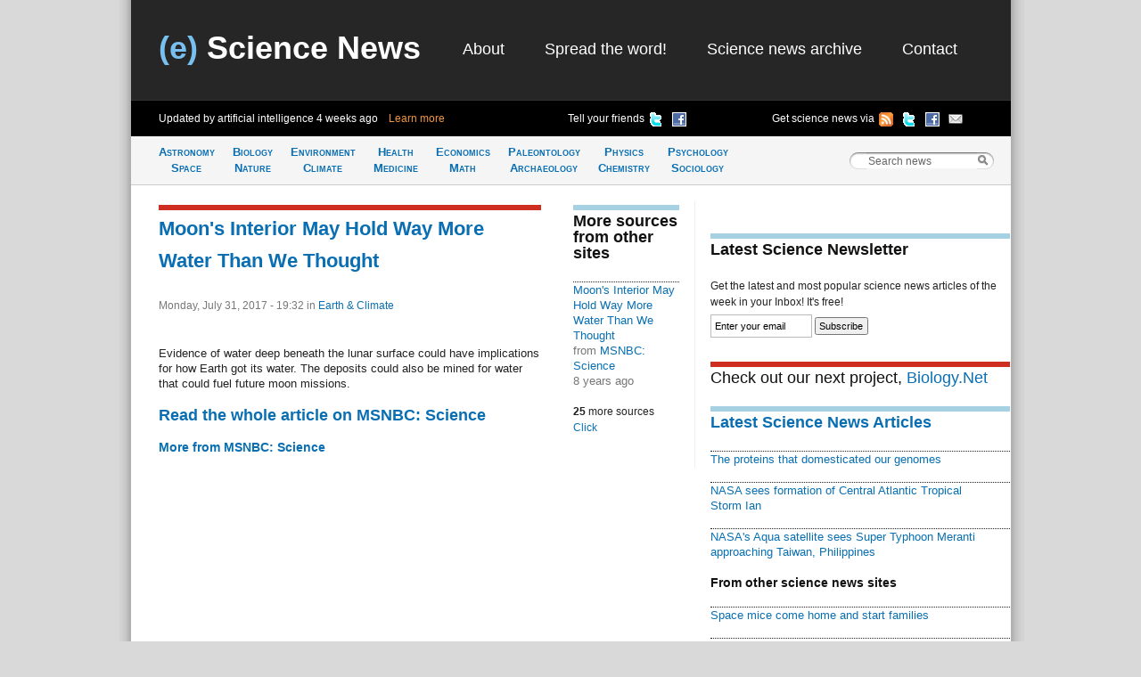

--- FILE ---
content_type: text/html; charset=utf-8
request_url: https://esciencenews.com/sources/msnbc.science/2017/07/31/moons.interior.may.hold.way.more.water.than.we.thought
body_size: 4306
content:
<!DOCTYPE html 
     PUBLIC "-//W3C//DTD XHTML 1.0 Strict//EN"
     "http://www.w3.org/TR/xhtml1/DTD/xhtml1-strict.dtd">
<html xmlns="http://www.w3.org/1999/xhtml" xml:lang="en" lang="en">
  <head>
    <title>Moon's Interior May Hold Way More Water Than We Thought - MSNBC: Science | (e) Science News</title>
    <meta http-equiv="Content-Type" content="text/html; charset=utf-8" />
    <meta name="description" content="Evidence of water deep beneath the lunar surface could have implications for how Earth got its water. The deposits could also be mined for water that could fuel future moon missions."/>
    <link rel="stylesheet" href="/sites/default/themes/zscience/style290310.css" type="text/css" media="screen, projection" />
    <link rel="stylesheet" href="/sites/default/themes/zscience/print.css" type="text/css" media="print" />
    <!--[if lt IE 7]><link rel="stylesheet" href="/sites/default/themes/zscience/lib/ie.css" type="text/css" media="screen, projection"><![endif]-->
    <link rel="alternate" type="application/rss+xml" title="Breaking science news" href="/rss.xml" />
    <link rel="shortcut icon" href="/files/favicon.ico" type="image/x-icon" />
  </head>
    <body>

<!-- Layout -->
  <div class="container">
  
  <div id="header" class="span-32 last">
        <div class='span-31 prepend-1'><div class="column span-10 logo"><h2><a href="/" title="Return to (e) Science News"><span class="blue-title">(e)</span> Science News</a></h2></div><div id="primary-menu" class="column span-20 prepend-1 last"><ul class="links">
<li><a href="/about" title="About (e) Science News">About</a></li>
<li><a href="http://esciencenews.com/help.spread.word.about.science" title="Spread the word about (e) Science News">Spread the word!</a></li>
<li><a href="/archive" title="Archive of science news articles published on (e) Science News">Science news archive</a></li>
<li><a href="/contact">Contact</a></li>
</ul></div></div><div class='span-32 bottom-header' id='various-menu'><div class='span-12 prepend-1 autoupdate'><span>Updated by artificial intelligence <span class='timeago'>Sat, 3 Jan 2026, 15:40:35 UTC</span>&nbsp;&nbsp;&nbsp;&nbsp;<a href="/about">Learn more</a></span></div>
          <div class='span-8 append-1'>
          <ul>
          <li><a href="http://www.facebook.com/sharer.php?u=http://esciencenews.com" title="Tell your friends on Facebook" rel="nofollow"><img src="/sites/default/themes/zscience/icons/facebook.png" height="16" width="16" /></a></li>
          <li><a href="http://twitter.com/home/?status=Cool science news site updated by artificial intelligence http://esciencenews.com/ - follow on Twitter @esciencenews" title="Tell your friends on Twitter" rel="nofollow"><img src="/sites/default/themes/zscience/icons/twitter.png" height="16" width="16" /></a></li>
          <li class='label'>Tell your friends</li>
          </ul>
          </div>
          <div class='span-9 append-1 last'>
          <ul>
          <li><a href="http://esciencenews.com/cgi-bin/dada/mail.cgi?list=weeklypopscinews&amp;f=subscribe" title="Free Newsletter" rel="nofollow"><img src="/sites/default/themes/zscience/icons/email.png" height="16" width="16" /></a></li>
          <li><a href="http://www.facebook.com/esciencenews" title="Follow (e) Science News on Facebook" rel="nofollow"><img src="/sites/default/themes/zscience/icons/facebook.png" height="16" width="16" /></a></li>
          <li><a href="http://twitter.com/esciencenews" title="Follow (e) Science News on Twitter" rel="nofollow"><img src="/sites/default/themes/zscience/icons/twitter.png" height="16" width="16" /></a></li>
          <li><a href="/syndication" title="Follow (e) Science News by RSS" rel="nofollow"><img src="/sites/default/themes/zscience/icons/rss.gif" height="16" width="16" /></a></li>
          <li>Get science news via </li>
          </ul>
          </div></div>            
      </div> <!-- /header -->
      <div id="category-bar" class="span-32">
      <div class = 'span-25 prepend-1'><ul class="nav-category"><li><a href="/topics/astronomy.space" title="Science news about Astronomy &amp; Space">Astronomy<br />Space</a></li><li><a href="/topics/biology.nature" title="Science articles about Biology &amp; Nature">Biology<br />Nature</a></li><li><a href="/topics/earth.climate" title="Science news about Earth &amp; Climate">Environment<br />Climate</a></li><li><a href="/topics/health.medicine" title="Science articles about Health &amp; Medicine">Health<br /> Medicine</a></li><li><a href="/topics/mathematics.economics" title="Science news about Mathematics &amp; Economics">Economics<br />Math</a></li><li><a href="/topics/paleontology.archaeology" title="Science articles about Paleontology &amp; Archaeology">Paleontology<br />Archaeology</a></li><li><a href="/topics/physics.chemistry" title="Science news about Physics &amp; Chemistry">Physics<br />Chemistry</a></li><li><a href="/topics/psychology.sociology" title="Science articles about Psychology &amp; Sociology">Psychology<br />Sociology</a></li></ul></div>
      <div class='span-6 last'>
<!-- Search Box Begins  -->
<span class="sbox_l"></span>
<form action="/search" id="main_search">
  <span class="sbox"><input id='search' value='Search news' type="text" name="keys" size="20" maxlength="128" /></span>
  <span class="sbox_r" id="srch_clear"></span>
</form>
<!-- Search box ends -->
</div>
      </div>
            
                                          
      <div class="clear-both"></div>
      <div id="content" class="span-32 last"><div class='span-31 prepend-1 last'>

 
  <div class='span-14 append-1'>
  <!-- google_ad_section_start -->
  <h1 class='border-red'><a href="http://www.nbcnews.com/mach/science/moon-s-interior-may-hold-way-more-water-we-thought-ncna786026?cid=public-rss_20170801" rel="nofollow">Moon&#039;s Interior May Hold Way More Water Than We&nbsp;Thought</a></h1>
  <div class='date'>Monday, July 31, 2017 - 19:32 
    <span class="terms"> in <a href="/topics/earth.climate">Earth &amp; Climate</a></span>
    
   </div>
  <p>Evidence of water deep beneath the lunar surface could have implications for how Earth got its water. The deposits could also be mined for water that could fuel future moon missions.</p><!-- google_ad_section_end -->
  
  <h2><a href="http://www.nbcnews.com/mach/science/moon-s-interior-may-hold-way-more-water-we-thought-ncna786026?cid=public-rss_20170801" rel="nofollow">Read the whole article on MSNBC: Science</a></h2>  <h3><a href="https://esciencenews.com/sources/msnbc.science">More from MSNBC: Science</a></h3> 
 
     </div>
  <div class='span-4 colborder'>
  
                  <div class='related unit'><h2 class='border'>More sources from other sites</h2><div class='item-list'><ul><li><a href="/sources/msnbc.science/2017/08/08/moons.interior.may.hold.way.more.water.than.we.thought">Moon&#039;s Interior May Hold Way More Water Than We Thought</a><div class='small-desc'>from <a href="/sources/msnbc.science">MSNBC: Science</a><div class='timeago'>Wed, 9 Aug 2017, 0:32:21 UTC</div></div></li></ul></div><div id='slider' class='item-list'><ul><li><a href="/sources/msnbc.science/2017/08/07/moons.interior.may.hold.way.more.water.than.we.thought">Moon&#039;s Interior May Hold Way More Water Than We Thought</a><div class='small-desc'>from <a href="/sources/msnbc.science">MSNBC: Science</a><div class='timeago'>Tue, 8 Aug 2017, 0:42:18 UTC</div></div></li><li><a href="/sources/msnbc.science/2017/08/06/moons.interior.may.hold.way.more.water.than.we.thought">Moon&#039;s Interior May Hold Way More Water Than We Thought</a><div class='small-desc'>from <a href="/sources/msnbc.science">MSNBC: Science</a><div class='timeago'>Mon, 7 Aug 2017, 0:22:20 UTC</div></div></li><li><a href="/sources/msnbc.science/2017/08/05/moons.interior.may.hold.way.more.water.than.we.thought">Moon&#039;s Interior May Hold Way More Water Than We Thought</a><div class='small-desc'>from <a href="/sources/msnbc.science">MSNBC: Science</a><div class='timeago'>Sun, 6 Aug 2017, 0:32:21 UTC</div></div></li><li><a href="/sources/msnbc.science/2017/08/04/moons.interior.may.hold.way.more.water.than.we.thought">Moon&#039;s Interior May Hold Way More Water Than We Thought</a><div class='small-desc'>from <a href="/sources/msnbc.science">MSNBC: Science</a><div class='timeago'>Sat, 5 Aug 2017, 0:42:17 UTC</div></div></li><li><a href="/sources/msnbc.science/2017/08/03/moons.interior.may.hold.way.more.water.than.we.thought">Moon&#039;s Interior May Hold Way More Water Than We Thought</a><div class='small-desc'>from <a href="/sources/msnbc.science">MSNBC: Science</a><div class='timeago'>Fri, 4 Aug 2017, 0:12:15 UTC</div></div></li><li><a href="/sources/msnbc.science/2017/08/02/moons.interior.may.hold.way.more.water.than.we.thought">Moon&#039;s Interior May Hold Way More Water Than We Thought</a><div class='small-desc'>from <a href="/sources/msnbc.science">MSNBC: Science</a><div class='timeago'>Thu, 3 Aug 2017, 0:52:28 UTC</div></div></li><li><a href="/sources/msnbc.science/2017/08/01/moons.interior.may.hold.way.more.water.than.we.thought">Moon&#039;s Interior May Hold Way More Water Than We Thought</a><div class='small-desc'>from <a href="/sources/msnbc.science">MSNBC: Science</a><div class='timeago'>Wed, 2 Aug 2017, 0:22:23 UTC</div></div></li><li><a href="/sources/upi/2017/07/31/on.this.day.spacecraft.intentionally.crashes.moon.search.water">On This Day: Spacecraft intentionally crashes on moon in search of water</a><div class='small-desc'>from <a href="/sources/upi">UPI</a><div class='timeago'>Mon, 31 Jul 2017, 7:02:10 UTC</div></div></li><li><a href="/sources/upi/2017/07/31/upi.almanac.monday.july.31.2017">UPI Almanac for Monday, July 31, 2017</a><div class='small-desc'>from <a href="/sources/upi">UPI</a><div class='timeago'>Mon, 31 Jul 2017, 7:02:09 UTC</div></div></li><li><a href="/sources/msnbc.science/2017/07/30/moons.interior.may.hold.way.more.water.than.we.thought">Moon&#039;s Interior May Hold Way More Water Than We Thought</a><div class='small-desc'>from <a href="/sources/msnbc.science">MSNBC: Science</a><div class='timeago'>Mon, 31 Jul 2017, 0:32:22 UTC</div></div></li><li><a href="/sources/msnbc.science/2017/07/29/moons.interior.may.hold.way.more.water.than.we.thought">Moon&#039;s Interior May Hold Way More Water Than We Thought</a><div class='small-desc'>from <a href="/sources/msnbc.science">MSNBC: Science</a><div class='timeago'>Sun, 30 Jul 2017, 0:22:17 UTC</div></div></li><li><a href="/sources/msnbc.science/2017/07/28/moons.interior.may.hold.way.more.water.than.we.thought">Moon&#039;s Interior May Hold Way More Water Than We Thought</a><div class='small-desc'>from <a href="/sources/msnbc.science">MSNBC: Science</a><div class='timeago'>Sat, 29 Jul 2017, 0:22:09 UTC</div></div></li><li><a href="/sources/msnbc.science/2017/07/27/moons.interior.may.hold.way.more.water.than.we.thought">Moon&#039;s Interior May Hold Way More Water Than We Thought</a><div class='small-desc'>from <a href="/sources/msnbc.science">MSNBC: Science</a><div class='timeago'>Fri, 28 Jul 2017, 0:22:14 UTC</div></div></li><li><a href="/sources/msnbc.science/2017/07/26/moons.interior.may.hold.way.more.water.than.we.thought">Moon&#039;s Interior May Hold Way More Water Than We Thought</a><div class='small-desc'>from <a href="/sources/msnbc.science">MSNBC: Science</a><div class='timeago'>Thu, 27 Jul 2017, 0:32:08 UTC</div></div></li><li><a href="/sources/cbsnews.science/2017/07/26/what.water.moon.could.mean.space.exploration">What water on the moon could mean for space exploration</a><div class='small-desc'>from <a href="/sources/cbsnews.science">CBSNews - Science</a><div class='timeago'>Wed, 26 Jul 2017, 16:12:07 UTC</div></div></li><li><a href="/sources/cbsnews.science/2017/07/26/scientists.say.theres.water.underneath.moons.crusty.surface">Scientists say there&#039;s water underneath the moon&#039;s crusty surface</a><div class='small-desc'>from <a href="/sources/cbsnews.science">CBSNews - Science</a><div class='timeago'>Wed, 26 Jul 2017, 12:22:07 UTC</div></div></li><li><a href="/sources/msnbc.science/2017/07/25/moons.interior.may.hold.way.more.water.than.we.thought">Moon&#039;s Interior May Hold Way More Water Than We Thought</a><div class='small-desc'>from <a href="/sources/msnbc.science">MSNBC: Science</a><div class='timeago'>Wed, 26 Jul 2017, 0:32:21 UTC</div></div></li><li><a href="/sources/cbc.technology.science/2017/07/25/scientists.find.new.evidence.water.moon">Scientists find new evidence of water in the moon</a><div class='small-desc'>from <a href="/sources/cbc.technology.science">CBC: Technology &amp; Science</a><div class='timeago'>Tue, 25 Jul 2017, 16:02:13 UTC</div></div></li><li><a href="/sources/msnbc.science/2017/07/24/moons.interior.may.hold.way.more.water.than.we.thought">Moon&#039;s Interior May Hold Way More Water Than We Thought</a><div class='small-desc'>from <a href="/sources/msnbc.science">MSNBC: Science</a><div class='timeago'>Tue, 25 Jul 2017, 0:22:05 UTC</div></div></li><li><a href="/sources/upi/2017/07/24/astronomers.detail.additional.evidence.water.inside.moon">Astronomers detail additional evidence of water inside the moon</a><div class='small-desc'>from <a href="/sources/upi">UPI</a><div class='timeago'>Mon, 24 Jul 2017, 19:32:22 UTC</div></div></li><li><a href="/sources/live.science/2017/07/24/the.moons.interior.could.contain.lots.water.study.shows">The Moon&#039;s Interior Could Contain Lots of Water, Study Shows</a><div class='small-desc'>from <a href="/sources/live.science">Live Science</a><div class='timeago'>Mon, 24 Jul 2017, 18:32:17 UTC</div></div></li><li><a href="/sources/msnbc.science/2017/07/24/moons.interior.may.hold.way.more.water.we.thought">Moon&#039;s Interior May Hold Way More Water than We Thought</a><div class='small-desc'>from <a href="/sources/msnbc.science">MSNBC: Science</a><div class='timeago'>Mon, 24 Jul 2017, 18:02:09 UTC</div></div></li><li><a href="/sources/science.daily/2017/07/24/moon.has.a.water.rich.interior">Moon has a water-rich interior</a><div class='small-desc'>from <a href="/sources/science.daily">Science Daily</a><div class='timeago'>Mon, 24 Jul 2017, 16:32:10 UTC</div></div></li><li><a href="/sources/space.com/2017/07/24/the.moons.interior.could.contain.lots.water.study.shows">The Moon&#039;s Interior Could Contain Lots of Water, Study Shows</a><div class='small-desc'>from <a href="/sources/space.com">Space.com</a><div class='timeago'>Mon, 24 Jul 2017, 15:32:53 UTC</div></div></li><li><a href="/sources/physorg/2017/07/24/scientists.spy.new.evidence.water.moons.interior">Scientists spy new evidence of water in the Moon&#039;s interior</a><div class='small-desc'>from <a href="/sources/physorg">Physorg</a><div class='timeago'>Mon, 24 Jul 2017, 15:02:04 UTC</div></div></li></ul></div><b>25</b> more sources <a class='toggle-button'>Click</a></div>
   
  
  </div>
  <div class='span-11 last'>
  <div class='unit'>
    <script type="text/javascript"><!--
google_ad_client = "pub-8565586102974584";
/* 336x280, created 6/15/09, feed item */
google_ad_slot = "9522737544";
google_ad_width = 336;
google_ad_height = 280;
//-->
</script>
<script type="text/javascript"
src="http://pagead2.googlesyndication.com/pagead/show_ads.js">
</script>
</div>
    
    <h2 class='border'>Latest Science Newsletter</h2>
Get the latest and most popular science news articles of the week in your Inbox! It's free!
<form method="get" action="http://esciencenews.com/cgi-bin/dada/mail.cgi">
<input type="hidden" value="weeklypopscinews" name="list"/>
<input type="hidden" value="subscribe" name="f"/>
<input id="newsletter" class='text' value="Enter your email" size="16" type="text" maxlength="128" name="email"/>
<input class='submit' type="submit" value="Subscribe"/>
</form>
    <h2 class="border-red" style="font-weight:normal;">Check out our next project, <a href="http://biology.net" rel="nofollow">Biology.Net</a></h2><div class='item-list unitB'><h2 class='border'><a href="/latest_science">Latest Science News Articles</a></h2><div class="item-list"><ul><li><a href="/articles/2017/03/08/the.proteins.domesticated.our.genomes">The proteins that domesticated our&nbsp;genomes</a></li><li><a href="/articles/2016/09/13/nasa.sees.formation.central.atlantic.tropical.storm.ian">NASA sees formation of Central Atlantic Tropical Storm&nbsp;Ian</a></li><li><a href="/articles/2016/09/13/nasas.aqua.satellite.sees.super.typhoon.meranti.approaching.taiwan.philippines">NASA's Aqua satellite sees Super Typhoon Meranti approaching Taiwan,&nbsp;Philippines</a></li></ul></div><h3>From other science news sites</h3><div class="item-list"><ul><li><a href="/sources/physorg/2026/01/03/space.mice.come.home.and.start.families">Space mice come home and start&nbsp;families</a></li><li><a href="/sources/physorg/2026/01/03/when.stars.fail.explode">When stars fail to&nbsp;explode</a></li></ul></div></div>    
  </div>

</div></div>
      <div class="clear-both"></div>
      <div id="footer" class="span-32 last"><div class='span-31 prepend-1 last'>

  <div class='span-7 prepend-1'><a href="/syndication" title="Follow (e) Science News by RSS" rel="nofollow">RSS Feeds  <img src="/sites/default/themes/zscience/icons/rss.gif"  height="18" width="18" /></a></div>
          <div class='span-15 append-1'>You can also follow (e) Science News on <a href="http://twitter.com/esciencenews" title="Follow (e) Science News on Twitter" rel="nofollow">Twitter  <img src="/sites/default/themes/zscience/icons/twitter.png" height="16" width="16" /></a> or <a href="http://www.facebook.com/esciencenews" title="Follow (e) Science News on Facebook" rel="nofollow">Facebook  <img src="/sites/default/themes/zscience/icons/facebook.png" height="16" width="16" /></a></div>
          <div class='span-6 append-1 last'>© 2026 (e) Science News</div></div></div>
    </div> <!-- /container -->
  
<!-- /layout -->

<script type="text/javascript">
var _gaq = _gaq || [];
  _gaq.push(['_setAccount', 'UA-4284433-1']);
  _gaq.push(['_trackPageview']);

  (function() {
    var ga = document.createElement('script');
    ga.src = ('https:' == document.location.protocol ? 'https://ssl' : 
        'http://www') + '.google-analytics.com/ga.js';
    ga.setAttribute('async', 'true');
    document.documentElement.firstChild.appendChild(ga);
  })();
</script>
<script type="text/javascript" src="/files/js/c543e78a46347ead5dc8f09069b8c188.js"></script>    </body>
</html>

--- FILE ---
content_type: text/css
request_url: https://esciencenews.com/sites/default/themes/zscience/print.css
body_size: 924
content:
/* -------------------------------------------------------------- 
  
   Blueprint CSS Framework Print Styles
   * Gives you some sensible styles for printing pages.
   See Readme file in this directory for further instructions.
      
   Some additions you'll want to make, customized to your markup:
   #header, #footer, #navigation { display:none; }
	 
-------------------------------------------------------------- */

body {
  line-height: 1.5;
  font-family: Arial, Helvetica, sans-serif;   
  color:#000;
  background: none;
  font-size: 10pt;
}
.container { background: none; }

#content:after { font:bold 20px arial; content: "We hope you enjoyed reading this article. Share it with friends, pin it to a wall or at the very least recycle it! And don't forget, you can always find more of the same at e! Science News - http://www.esciencenews.com"; }

#primary-menu, #menu-bar, #footer, #categorizer-main-widget, #category-bar, #overlay, #lightbox, .inline-note, .bottom-header, .subtitle, .tags, .unit, .unitB, .big-ad, .article-links, .ad, .terms, .focus-box, .related, #popular { display:none; }

h1,h2,h3,h4,h5,h6 { font-family: Arial, Helvetica, sans-serif; }
#header h1 a:link, #header h1 a:visited { text-decoration:none; color:#666; }
img { margin:1.5em 1.5em 1.5em 0; }
a img { border:none; }
p img.top { margin-top: 0; }

hr { 
  background:#ccc; 
  color:#ccc;
  width:100%;
  height:2px;
  margin:2em 0;
  padding:0;
  border:none;
}

blockquote {
  margin:1.5em;
  padding:1em;
  font-style:italic;
  font-size:.9em;
}

.small  { font-size: .9em; }
.large  { font-size: 1.1em; }
.quiet  { color: #999; }
.hide   { display:none; }

a:link, a:visited {
	background: transparent;
	text-decoration: underline;
}

.image-large { clear:both; margin:0; padding:0; float:left; width:150px; }
.image-large img { border:none; margin:0; padding:0;}
.caption { margin:0; padding:0; }